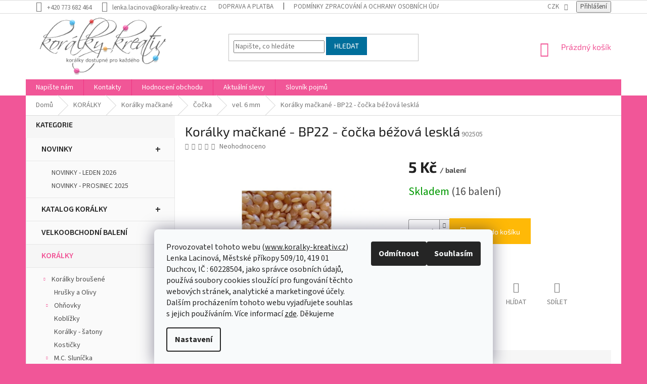

--- FILE ---
content_type: text/html; charset=utf-8
request_url: https://www.koralky-kreativ.cz/vel--6-mm-2/koralky-mackane-bp22-cocka-bezova-leskla/
body_size: 27505
content:
<!doctype html><html lang="cs" dir="ltr" class="header-background-light external-fonts-loaded"><head><meta charset="utf-8" /><meta name="viewport" content="width=device-width,initial-scale=1" /><title>Korálky mačkané - BP22 - čočka béžová lesklá - koralky-kreativ.cz</title><link rel="preconnect" href="https://cdn.myshoptet.com" /><link rel="dns-prefetch" href="https://cdn.myshoptet.com" /><link rel="preload" href="https://cdn.myshoptet.com/prj/dist/master/cms/libs/jquery/jquery-1.11.3.min.js" as="script" /><link href="https://cdn.myshoptet.com/prj/dist/master/cms/templates/frontend_templates/shared/css/font-face/source-sans-3.css" rel="stylesheet"><link href="https://cdn.myshoptet.com/prj/dist/master/cms/templates/frontend_templates/shared/css/font-face/exo-2.css" rel="stylesheet"><link href="https://cdn.myshoptet.com/prj/dist/master/shop/dist/font-shoptet-11.css.62c94c7785ff2cea73b2.css" rel="stylesheet"><script>
dataLayer = [];
dataLayer.push({'shoptet' : {
    "pageId": 1753,
    "pageType": "productDetail",
    "currency": "CZK",
    "currencyInfo": {
        "decimalSeparator": ",",
        "exchangeRate": 1,
        "priceDecimalPlaces": 2,
        "symbol": "K\u010d",
        "symbolLeft": 0,
        "thousandSeparator": " "
    },
    "language": "cs",
    "projectId": 181437,
    "product": {
        "id": 16177,
        "guid": "f1b5884d-caaa-11e7-8216-002590dad85e",
        "hasVariants": false,
        "codes": [
            {
                "code": 902505,
                "quantity": "16",
                "stocks": [
                    {
                        "id": 1,
                        "quantity": "16"
                    }
                ]
            }
        ],
        "code": "902505",
        "name": "Kor\u00e1lky ma\u010dkan\u00e9 - BP22 - \u010do\u010dka b\u00e9\u017eov\u00e1 leskl\u00e1",
        "appendix": "",
        "weight": 0,
        "currentCategory": "KOR\u00c1LKY | Kor\u00e1lky ma\u010dkan\u00e9 | \u010co\u010dka | vel. 6 mm",
        "currentCategoryGuid": "e9af70ea-6ccc-11e9-beb1-002590dad85e",
        "defaultCategory": "KOR\u00c1LKY | Kor\u00e1lky ma\u010dkan\u00e9 | \u010co\u010dka | vel. 6 mm",
        "defaultCategoryGuid": "e9af70ea-6ccc-11e9-beb1-002590dad85e",
        "currency": "CZK",
        "priceWithVat": 5
    },
    "stocks": [
        {
            "id": 1,
            "title": "s\u00eddlo firmy",
            "isDeliveryPoint": 1,
            "visibleOnEshop": 1
        },
        {
            "id": "ext",
            "title": "Sklad",
            "isDeliveryPoint": 0,
            "visibleOnEshop": 1
        }
    ],
    "cartInfo": {
        "id": null,
        "freeShipping": false,
        "freeShippingFrom": 2500,
        "leftToFreeGift": {
            "formattedPrice": "0 K\u010d",
            "priceLeft": 0
        },
        "freeGift": false,
        "leftToFreeShipping": {
            "priceLeft": 2500,
            "dependOnRegion": 0,
            "formattedPrice": "2 500 K\u010d"
        },
        "discountCoupon": [],
        "getNoBillingShippingPrice": {
            "withoutVat": 0,
            "vat": 0,
            "withVat": 0
        },
        "cartItems": [],
        "taxMode": "ORDINARY"
    },
    "cart": [],
    "customer": {
        "priceRatio": 1,
        "priceListId": 1,
        "groupId": null,
        "registered": false,
        "mainAccount": false
    }
}});
dataLayer.push({'cookie_consent' : {
    "marketing": "denied",
    "analytics": "denied"
}});
document.addEventListener('DOMContentLoaded', function() {
    shoptet.consent.onAccept(function(agreements) {
        if (agreements.length == 0) {
            return;
        }
        dataLayer.push({
            'cookie_consent' : {
                'marketing' : (agreements.includes(shoptet.config.cookiesConsentOptPersonalisation)
                    ? 'granted' : 'denied'),
                'analytics': (agreements.includes(shoptet.config.cookiesConsentOptAnalytics)
                    ? 'granted' : 'denied')
            },
            'event': 'cookie_consent'
        });
    });
});
</script>

<!-- Google Tag Manager -->
<script>(function(w,d,s,l,i){w[l]=w[l]||[];w[l].push({'gtm.start':
new Date().getTime(),event:'gtm.js'});var f=d.getElementsByTagName(s)[0],
j=d.createElement(s),dl=l!='dataLayer'?'&l='+l:'';j.async=true;j.src=
'https://www.googletagmanager.com/gtm.js?id='+i+dl;f.parentNode.insertBefore(j,f);
})(window,document,'script','dataLayer','GTM-MNHTGH9');</script>
<!-- End Google Tag Manager -->

<meta property="og:type" content="website"><meta property="og:site_name" content="koralky-kreativ.cz"><meta property="og:url" content="https://www.koralky-kreativ.cz/vel--6-mm-2/koralky-mackane-bp22-cocka-bezova-leskla/"><meta property="og:title" content="Korálky mačkané - BP22 - čočka béžová lesklá - koralky-kreativ.cz"><meta name="author" content="koralky-kreativ.cz"><meta name="web_author" content="Shoptet.cz"><meta name="dcterms.rightsHolder" content="www.koralky-kreativ.cz"><meta name="robots" content="index,follow"><meta property="og:image" content="https://cdn.myshoptet.com/usr/www.koralky-kreativ.cz/user/shop/big/16177_koralky-mackane-bp22-cocka-bezova-leskla.jpg?6527a927"><meta property="og:description" content="Korálky mačkané - BP22 - čočka béžová lesklá. "><meta name="description" content="Korálky mačkané - BP22 - čočka béžová lesklá. "><meta name="google-site-verification" content="4PpRcTyOwaF54UzNBsR5rF3uJxSt1jahjn6YPoOqQbk"><meta property="product:price:amount" content="5"><meta property="product:price:currency" content="CZK"><style>:root {--color-primary: #f15697;--color-primary-h: 335;--color-primary-s: 85%;--color-primary-l: 64%;--color-primary-hover: #eb3b84;--color-primary-hover-h: 335;--color-primary-hover-s: 81%;--color-primary-hover-l: 58%;--color-secondary: #ffb907;--color-secondary-h: 43;--color-secondary-s: 100%;--color-secondary-l: 51%;--color-secondary-hover: #ff9900;--color-secondary-hover-h: 36;--color-secondary-hover-s: 100%;--color-secondary-hover-l: 50%;--color-tertiary: #006f9b;--color-tertiary-h: 197;--color-tertiary-s: 100%;--color-tertiary-l: 30%;--color-tertiary-hover: #00639c;--color-tertiary-hover-h: 202;--color-tertiary-hover-s: 100%;--color-tertiary-hover-l: 31%;--color-header-background: #ffffff;--template-font: "Source Sans 3";--template-headings-font: "Exo 2";--header-background-url: url("[data-uri]");--cookies-notice-background: #F8FAFB;--cookies-notice-color: #252525;--cookies-notice-button-hover: #27263f;--cookies-notice-link-hover: #3b3a5f;--templates-update-management-preview-mode-content: "Náhled aktualizací šablony je aktivní pro váš prohlížeč."}</style>
    
    <link href="https://cdn.myshoptet.com/prj/dist/master/shop/dist/main-11.less.5a24dcbbdabfd189c152.css" rel="stylesheet" />
        
    <script>var shoptet = shoptet || {};</script>
    <script src="https://cdn.myshoptet.com/prj/dist/master/shop/dist/main-3g-header.js.05f199e7fd2450312de2.js"></script>
<!-- User include --><!-- project html code header -->
<!-- Global site tag (gtag.js) - Google Ads: 794373954 -->
<script async src="https://www.googletagmanager.com/gtag/js?id=AW-794373954"></script>
<script>
  window.dataLayer = window.dataLayer || [];
  function gtag(){dataLayer.push(arguments);}
  gtag('js', new Date());

  gtag('config', 'AW-794373954');
</script>

<div id="google_translate_element"></div><script type="text/javascript">
function googleTranslateElementInit() {
  new google.translate.TranslateElement({pageLanguage: 'cs', includedLanguages: 'da,de,en,et,fi,fr,it,lv,nl,no,pl,ru,sk,sv,uk', layout: google.translate.TranslateElement.InlineLayout.SIMPLE}, 'google_translate_element');
}
</script><script type="text/javascript" src="//translate.google.com/translate_a/element.js?cb=googleTranslateElementInit"></script>

<style>
.for-free {
    color: #f15697 !important;
}
#header .site-name a img {
    max-height: 130px !important;
}
.header-top {
    padding-top: 0px !important;
    padding-bottom: 0px !important;
  height: 130px !important;
}
.goog-te-gadget-simple .goog-te-menu-value span {
  margin-right: 5px !important;
  border: 0px !important;
  color: #b2b2b2 !important;
}
.goog-te-gadget-simple {
  border: 0px !important;
}
#google_translate_element {
  float: right !important;
  margin-left: 10px !important;
}
.goog-te-gadget img {
    display: none;
}
.variant-list select {
  font-weight: bold !important;
  color: #F15698 !important;
  border: 2px solid #F15698 !important;
}

footer .custom-footer {
    padding-left: 0px !important;
}
footer .site-name {
  display: none !important;
}
.btn.btn-conversion:hover, a.btn.btn-conversion:hover, .btn.btn-cart:hover, a.btn.btn-cart:hover {
    border-color: red;
    color: #fff;
    background-color: red;
}
.flag.flag-discount {
    background-color: #F15698 !important;
}
.category-perex .category-title {
  display: none !important;
}
ul.p-detail-tabs li a {
    font-weight: bold !important;
}
.categories .topic.active > a {
    background-color: #c43673!important;
    border: 1px solid #c43673 !important;
}
.sidebar .box-categories h4:first-child {
  display: none !important;
}
.default-variant .availability-label {
  display: none !important;
}
.sidebar-inner > div h4 {
    margin-top: 10px;
}
.sidebar .sidebar-inner {
  padding-top: 0px !important;
}
.sidebar .sidebar-inner > div {
  padding-top: 0px !important;
}
#categories {
  margin-top: 0px !important;
}
#categories .expandable > .topic > a > span{display: none;}
.categories .topic > a {padding-top: 13px !important;padding-bottom: 13px !important;background: #fafafa;color: #252525;font-weight: 600;font-size: 16px;border: 1px solid #e7e7e7;border-top: 0;}
#cat-935.categories .topic > a, #cat-4291.categories .topic > a {color: #57b313;text-transform: uppercase;}
#cat-935.categories .topic > a:hover, #cat-935.categories .topic.active > a, #cat-4291.categories .topic > a:hover, #cat-4291.categories .topic.active > a{background-color: #27b700 !important;color: #fff;border: 1px solid #27b700;border-top: 0;}
.categories .topic > a:hover{/*! color: #fff !important; */ /*! background-color: #252525 !important; *//*! border: 1px solid #252525; */ /*! border-top: 0; */}
.categories .topic > a:after {content: "+";position: absolute;right: 28px;font-size: 20px;top: 24%;}
#cat-935.categories .topic > a:after, #cat-4291.categories .topic > a:after {content: "\e910"; font-family: "shoptet"; display:inline-block;position: absolute;right: 28px;font-size: 12px;top: 36%;}
.categories .topic.active > a{background-color: #252525; border: 1px solid #252525; border-top: 0;}
#categories > .expandable.expanded > ul{background: #fafafa;border: 1px solid #e6e6e6;border-top: 0; padding: 10px 0;}
#categories{margin-top: 20px;border-top: 0px solid #e7e7e7;}
#categories .topic{position: relative; z-index: 1;}
</style>

<!-- Samba.ai pixel -->
<script async src="https://yottlyscript.com/script.js?tp=389854777"></script>
<!-- End Samba.ai pixel -->


<!-- /User include --><link rel="shortcut icon" href="/favicon.ico" type="image/x-icon" /><link rel="canonical" href="https://www.koralky-kreativ.cz/vel--6-mm-2/koralky-mackane-bp22-cocka-bezova-leskla/" /><style>/* custom background */@media (min-width: 992px) {body {background-color: #f15698 ;background-position: top center;background-repeat: no-repeat;background-attachment: scroll;}}</style>    <!-- Global site tag (gtag.js) - Google Analytics -->
    <script async src="https://www.googletagmanager.com/gtag/js?id=G-K93BNGDVVS"></script>
    <script>
        
        window.dataLayer = window.dataLayer || [];
        function gtag(){dataLayer.push(arguments);}
        

                    console.debug('default consent data');

            gtag('consent', 'default', {"ad_storage":"denied","analytics_storage":"denied","ad_user_data":"denied","ad_personalization":"denied","wait_for_update":500});
            dataLayer.push({
                'event': 'default_consent'
            });
        
        gtag('js', new Date());

        
                gtag('config', 'G-K93BNGDVVS', {"groups":"GA4","send_page_view":false,"content_group":"productDetail","currency":"CZK","page_language":"cs"});
        
                gtag('config', 'AW-794373954');
        
        
        
        
        
                    gtag('event', 'page_view', {"send_to":"GA4","page_language":"cs","content_group":"productDetail","currency":"CZK"});
        
                gtag('set', 'currency', 'CZK');

        gtag('event', 'view_item', {
            "send_to": "UA",
            "items": [
                {
                    "id": "902505",
                    "name": "Kor\u00e1lky ma\u010dkan\u00e9 - BP22 - \u010do\u010dka b\u00e9\u017eov\u00e1 leskl\u00e1",
                    "category": "KOR\u00c1LKY \/ Kor\u00e1lky ma\u010dkan\u00e9 \/ \u010co\u010dka \/ vel. 6 mm",
                                                            "price": 4.13
                }
            ]
        });
        
        
        
        
        
                    gtag('event', 'view_item', {"send_to":"GA4","page_language":"cs","content_group":"productDetail","value":4.1299999999999999,"currency":"CZK","items":[{"item_id":"902505","item_name":"Kor\u00e1lky ma\u010dkan\u00e9 - BP22 - \u010do\u010dka b\u00e9\u017eov\u00e1 leskl\u00e1","item_category":"KOR\u00c1LKY","item_category2":"Kor\u00e1lky ma\u010dkan\u00e9","item_category3":"\u010co\u010dka","item_category4":"vel. 6 mm","price":4.1299999999999999,"quantity":1,"index":0}]});
        
        
        
        
        
        
        
        document.addEventListener('DOMContentLoaded', function() {
            if (typeof shoptet.tracking !== 'undefined') {
                for (var id in shoptet.tracking.bannersList) {
                    gtag('event', 'view_promotion', {
                        "send_to": "UA",
                        "promotions": [
                            {
                                "id": shoptet.tracking.bannersList[id].id,
                                "name": shoptet.tracking.bannersList[id].name,
                                "position": shoptet.tracking.bannersList[id].position
                            }
                        ]
                    });
                }
            }

            shoptet.consent.onAccept(function(agreements) {
                if (agreements.length !== 0) {
                    console.debug('gtag consent accept');
                    var gtagConsentPayload =  {
                        'ad_storage': agreements.includes(shoptet.config.cookiesConsentOptPersonalisation)
                            ? 'granted' : 'denied',
                        'analytics_storage': agreements.includes(shoptet.config.cookiesConsentOptAnalytics)
                            ? 'granted' : 'denied',
                                                                                                'ad_user_data': agreements.includes(shoptet.config.cookiesConsentOptPersonalisation)
                            ? 'granted' : 'denied',
                        'ad_personalization': agreements.includes(shoptet.config.cookiesConsentOptPersonalisation)
                            ? 'granted' : 'denied',
                        };
                    console.debug('update consent data', gtagConsentPayload);
                    gtag('consent', 'update', gtagConsentPayload);
                    dataLayer.push(
                        { 'event': 'update_consent' }
                    );
                }
            });
        });
    </script>
</head><body class="desktop id-1753 in-vel--6-mm-2 template-11 type-product type-detail multiple-columns-body columns-3 ums_forms_redesign--off ums_a11y_category_page--on ums_discussion_rating_forms--off ums_flags_display_unification--on ums_a11y_login--on mobile-header-version-0"><noscript>
    <style>
        #header {
            padding-top: 0;
            position: relative !important;
            top: 0;
        }
        .header-navigation {
            position: relative !important;
        }
        .overall-wrapper {
            margin: 0 !important;
        }
        body:not(.ready) {
            visibility: visible !important;
        }
    </style>
    <div class="no-javascript">
        <div class="no-javascript__title">Musíte změnit nastavení vašeho prohlížeče</div>
        <div class="no-javascript__text">Podívejte se na: <a href="https://www.google.com/support/bin/answer.py?answer=23852">Jak povolit JavaScript ve vašem prohlížeči</a>.</div>
        <div class="no-javascript__text">Pokud používáte software na blokování reklam, může být nutné povolit JavaScript z této stránky.</div>
        <div class="no-javascript__text">Děkujeme.</div>
    </div>
</noscript>

        <div id="fb-root"></div>
        <script>
            window.fbAsyncInit = function() {
                FB.init({
                    autoLogAppEvents : true,
                    xfbml            : true,
                    version          : 'v24.0'
                });
            };
        </script>
        <script async defer crossorigin="anonymous" src="https://connect.facebook.net/cs_CZ/sdk.js#xfbml=1&version=v24.0"></script>
<!-- Google Tag Manager (noscript) -->
<noscript><iframe src="https://www.googletagmanager.com/ns.html?id=GTM-MNHTGH9"
height="0" width="0" style="display:none;visibility:hidden"></iframe></noscript>
<!-- End Google Tag Manager (noscript) -->

    <div class="siteCookies siteCookies--bottom siteCookies--light js-siteCookies" role="dialog" data-testid="cookiesPopup" data-nosnippet>
        <div class="siteCookies__form">
            <div class="siteCookies__content">
                <div class="siteCookies__text">
                    Provozovatel tohoto webu (<a href="http://www.koralky-kreativ.cz" target="_blank" rel="noopener noreferrer">www.koralky-kreativ.cz</a>) Lenka Lacinová, Městské příkopy 509/10, 419 01 Duchcov, IČ : 60228504, jako správce osobních údajů, používá soubory cookies sloužící pro fungování těchto webových stránek, analytické a marketingové účely. Dalším procházením tohoto webu vyjadřujete souhlas s jejich používáním. Více informací <a href="/cookies/" target="_blank" rel="noopener noreferrer">zde</a>. Děkujeme
                </div>
                <p class="siteCookies__links">
                    <button class="siteCookies__link js-cookies-settings" aria-label="Nastavení cookies" data-testid="cookiesSettings">Nastavení</button>
                </p>
            </div>
            <div class="siteCookies__buttonWrap">
                                    <button class="siteCookies__button js-cookiesConsentSubmit" value="reject" aria-label="Odmítnout cookies" data-testid="buttonCookiesReject">Odmítnout</button>
                                <button class="siteCookies__button js-cookiesConsentSubmit" value="all" aria-label="Přijmout cookies" data-testid="buttonCookiesAccept">Souhlasím</button>
            </div>
        </div>
        <script>
            document.addEventListener("DOMContentLoaded", () => {
                const siteCookies = document.querySelector('.js-siteCookies');
                document.addEventListener("scroll", shoptet.common.throttle(() => {
                    const st = document.documentElement.scrollTop;
                    if (st > 1) {
                        siteCookies.classList.add('siteCookies--scrolled');
                    } else {
                        siteCookies.classList.remove('siteCookies--scrolled');
                    }
                }, 100));
            });
        </script>
    </div>
<a href="#content" class="skip-link sr-only">Přejít na obsah</a><div class="overall-wrapper"><div class="user-action"><div class="container">
    <div class="user-action-in">
                    <div id="login" class="user-action-login popup-widget login-widget" role="dialog" aria-labelledby="loginHeading">
        <div class="popup-widget-inner">
                            <h2 id="loginHeading">Přihlášení k vašemu účtu</h2><div id="customerLogin"><form action="/action/Customer/Login/" method="post" id="formLoginIncluded" class="csrf-enabled formLogin" data-testid="formLogin"><input type="hidden" name="referer" value="" /><div class="form-group"><div class="input-wrapper email js-validated-element-wrapper no-label"><input type="email" name="email" class="form-control" autofocus placeholder="E-mailová adresa (např. jan@novak.cz)" data-testid="inputEmail" autocomplete="email" required /></div></div><div class="form-group"><div class="input-wrapper password js-validated-element-wrapper no-label"><input type="password" name="password" class="form-control" placeholder="Heslo" data-testid="inputPassword" autocomplete="current-password" required /><span class="no-display">Nemůžete vyplnit toto pole</span><input type="text" name="surname" value="" class="no-display" /></div></div><div class="form-group"><div class="login-wrapper"><button type="submit" class="btn btn-secondary btn-text btn-login" data-testid="buttonSubmit">Přihlásit se</button><div class="password-helper"><a href="/registrace/" data-testid="signup" rel="nofollow">Nová registrace</a><a href="/klient/zapomenute-heslo/" rel="nofollow">Zapomenuté heslo</a></div></div></div></form>
</div>                    </div>
    </div>

                            <div id="cart-widget" class="user-action-cart popup-widget cart-widget loader-wrapper" data-testid="popupCartWidget" role="dialog" aria-hidden="true">
    <div class="popup-widget-inner cart-widget-inner place-cart-here">
        <div class="loader-overlay">
            <div class="loader"></div>
        </div>
    </div>

    <div class="cart-widget-button">
        <a href="/kosik/" class="btn btn-conversion" id="continue-order-button" rel="nofollow" data-testid="buttonNextStep">Pokračovat do košíku</a>
    </div>
</div>
            </div>
</div>
</div><div class="top-navigation-bar" data-testid="topNavigationBar">

    <div class="container">

        <div class="top-navigation-contacts">
            <strong>Zákaznická podpora:</strong><a href="tel:+420773682464" class="project-phone" aria-label="Zavolat na +420773682464" data-testid="contactboxPhone"><span>+420 773 682 464</span></a><a href="mailto:lenka.lacinova@koralky-kreativ.cz" class="project-email" data-testid="contactboxEmail"><span>lenka.lacinova@koralky-kreativ.cz</span></a>        </div>

                            <div class="top-navigation-menu">
                <div class="top-navigation-menu-trigger"></div>
                <ul class="top-navigation-bar-menu">
                                            <li class="top-navigation-menu-item-27">
                            <a href="/doprava-a-platba/" target="blank">Doprava a platba</a>
                        </li>
                                            <li class="top-navigation-menu-item-2134">
                            <a href="/podminky-zpracovani-osobnich-udaju/" target="blank">Podmínky zpracování a ochrany osobních údajů</a>
                        </li>
                                            <li class="top-navigation-menu-item-2231">
                            <a href="/odstoupeni-od-smlouvy/" target="blank">Odstoupení od smlouvy</a>
                        </li>
                                            <li class="top-navigation-menu-item-2232">
                            <a href="/reklamace/" target="blank">Reklamace</a>
                        </li>
                                            <li class="top-navigation-menu-item-2238">
                            <a href="/vseobecne-obchodni-podminky/" target="blank">Všeobecné obchodní podmínky</a>
                        </li>
                                    </ul>
                <ul class="top-navigation-bar-menu-helper"></ul>
            </div>
        
        <div class="top-navigation-tools">
            <div class="responsive-tools">
                <a href="#" class="toggle-window" data-target="search" aria-label="Hledat" data-testid="linkSearchIcon"></a>
                                                            <a href="#" class="toggle-window" data-target="login"></a>
                                                    <a href="#" class="toggle-window" data-target="navigation" aria-label="Menu" data-testid="hamburgerMenu"></a>
            </div>
                <div class="dropdown">
        <span>Ceny v:</span>
        <button id="topNavigationDropdown" type="button" data-toggle="dropdown" aria-haspopup="true" aria-expanded="false">
            CZK
            <span class="caret"></span>
        </button>
        <ul class="dropdown-menu" aria-labelledby="topNavigationDropdown"><li><a href="/action/Currency/changeCurrency/?currencyCode=CZK" rel="nofollow">CZK</a></li><li><a href="/action/Currency/changeCurrency/?currencyCode=EUR" rel="nofollow">EUR</a></li></ul>
    </div>
            <button class="top-nav-button top-nav-button-login toggle-window" type="button" data-target="login" aria-haspopup="dialog" aria-controls="login" aria-expanded="false" data-testid="signin"><span>Přihlášení</span></button>        </div>

    </div>

</div>
<header id="header"><div class="container navigation-wrapper">
    <div class="header-top">
        <div class="site-name-wrapper">
            <div class="site-name"><a href="/" data-testid="linkWebsiteLogo"><img src="https://cdn.myshoptet.com/usr/www.koralky-kreativ.cz/user/logos/logtra.png" alt="koralky-kreativ.cz" fetchpriority="low" /></a></div>        </div>
        <div class="search" itemscope itemtype="https://schema.org/WebSite">
            <meta itemprop="headline" content="vel. 6 mm"/><meta itemprop="url" content="https://www.koralky-kreativ.cz"/><meta itemprop="text" content="Korálky mačkané - BP22 - čočka béžová lesklá. "/>            <form action="/action/ProductSearch/prepareString/" method="post"
    id="formSearchForm" class="search-form compact-form js-search-main"
    itemprop="potentialAction" itemscope itemtype="https://schema.org/SearchAction" data-testid="searchForm">
    <fieldset>
        <meta itemprop="target"
            content="https://www.koralky-kreativ.cz/vyhledavani/?string={string}"/>
        <input type="hidden" name="language" value="cs"/>
        
            
<input
    type="search"
    name="string"
        class="query-input form-control search-input js-search-input"
    placeholder="Napište, co hledáte"
    autocomplete="off"
    required
    itemprop="query-input"
    aria-label="Vyhledávání"
    data-testid="searchInput"
>
            <button type="submit" class="btn btn-default" data-testid="searchBtn">Hledat</button>
        
    </fieldset>
</form>
        </div>
        <div class="navigation-buttons">
                
    <a href="/kosik/" class="btn btn-icon toggle-window cart-count" data-target="cart" data-hover="true" data-redirect="true" data-testid="headerCart" rel="nofollow" aria-haspopup="dialog" aria-expanded="false" aria-controls="cart-widget">
        
                <span class="sr-only">Nákupní košík</span>
        
            <span class="cart-price visible-lg-inline-block" data-testid="headerCartPrice">
                                    Prázdný košík                            </span>
        
    
            </a>
        </div>
    </div>
    <nav id="navigation" aria-label="Hlavní menu" data-collapsible="true"><div class="navigation-in menu"><ul class="menu-level-1" role="menubar" data-testid="headerMenuItems"><li class="menu-item--6" role="none"><a href="/napiste-nam/" target="blank" data-testid="headerMenuItem" role="menuitem" aria-expanded="false"><b>Napište nám</b></a></li>
<li class="menu-item-29" role="none"><a href="/kontakty/" target="blank" data-testid="headerMenuItem" role="menuitem" aria-expanded="false"><b>Kontakty</b></a></li>
<li class="menu-item--51" role="none"><a href="/hodnoceni-obchodu/" target="blank" data-testid="headerMenuItem" role="menuitem" aria-expanded="false"><b>Hodnocení obchodu</b></a></li>
<li class="menu-item-2246" role="none"><a href="/aktualni-slevy/" target="blank" data-testid="headerMenuItem" role="menuitem" aria-expanded="false"><b>Aktuální slevy</b></a></li>
<li class="menu-item--23" role="none"><a href="/slovnik-pojmu/" data-testid="headerMenuItem" role="menuitem" aria-expanded="false"><b>Slovník pojmů</b></a></li>
<li class="appended-category menu-item-2270 ext" role="none"><a href="/novinky/"><b>NOVINKY</b><span class="submenu-arrow" role="menuitem"></span></a><ul class="menu-level-2 menu-level-2-appended" role="menu"><li class="menu-item-2267" role="none"><a href="/novinky-leden-2026/" data-testid="headerMenuItem" role="menuitem"><span>NOVINKY - LEDEN 2026</span></a></li><li class="menu-item-2248" role="none"><a href="/novinky-prosinec-2025/" data-testid="headerMenuItem" role="menuitem"><span>NOVINKY - PROSINEC 2025</span></a></li></ul></li><li class="appended-category menu-item-2251" role="none"><a href="/katalog/"><b>KATALOG KORÁLKY</b></a></li><li class="appended-category menu-item-2263" role="none"><a href="/velkoobchodni_baleni/"><b>VELKOOBCHODNÍ BALENÍ</b></a></li><li class="appended-category menu-item-1642 ext" role="none"><a href="/koralky/"><b>KORÁLKY</b><span class="submenu-arrow" role="menuitem"></span></a><ul class="menu-level-2 menu-level-2-appended" role="menu"><li class="menu-item-1693" role="none"><a href="/koralky-brousene/" data-testid="headerMenuItem" role="menuitem"><span>Korálky broušené</span></a></li><li class="menu-item-1711" role="none"><a href="/koralky-mackane/" data-testid="headerMenuItem" role="menuitem"><span>Korálky mačkané</span></a></li><li class="menu-item-1807" role="none"><a href="/matubo-koralky/" data-testid="headerMenuItem" role="menuitem"><span>MATUBO™ korálky</span></a></li><li class="menu-item-1645" role="none"><a href="/preciosa-koralky/" data-testid="headerMenuItem" role="menuitem"><span>PRECIOSA® korálky</span></a></li><li class="menu-item-1654" role="none"><a href="/preciosa-tycky/" data-testid="headerMenuItem" role="menuitem"><span>PRECIOSA® tyčky</span></a></li><li class="menu-item-1657" role="none"><a href="/rokajl-sekany-kratky/" data-testid="headerMenuItem" role="menuitem"><span>Rokajl sekaný krátký</span></a></li><li class="menu-item-1660" role="none"><a href="/preciosa-rokajl/" data-testid="headerMenuItem" role="menuitem"><span>PRECIOSA® rokajl</span></a></li><li class="menu-item-1798" role="none"><a href="/spike-beads-trny/" data-testid="headerMenuItem" role="menuitem"><span>SPIKE BEADS - Trny</span></a></li><li class="menu-item-1774" role="none"><a href="/voskovane-perlicky/" data-testid="headerMenuItem" role="menuitem"><span>VOSKOVANÉ PERLIČKY</span></a></li></ul></li><li class="appended-category menu-item-1909 ext" role="none"><a href="/vinute-perle/"><b>Vinuté perle</b><span class="submenu-arrow" role="menuitem"></span></a><ul class="menu-level-2 menu-level-2-appended" role="menu"><li class="menu-item-1912" role="none"><a href="/ostatni-tvary/" data-testid="headerMenuItem" role="menuitem"><span>Ostatní tvary</span></a></li><li class="menu-item-1915" role="none"><a href="/olivy-ovalky-2/" data-testid="headerMenuItem" role="menuitem"><span>Olivy - oválky</span></a></li><li class="menu-item-1918" role="none"><a href="/valecky/" data-testid="headerMenuItem" role="menuitem"><span>Válečky</span></a></li><li class="menu-item-1930" role="none"><a href="/kulicky-a-hrusky/" data-testid="headerMenuItem" role="menuitem"><span>Kuličky a hrušky</span></a></li></ul></li><li class="appended-category menu-item-2050" role="none"><a href="/knofliky-sklenene/"><b>KNOFLÍKY SKLENĚNÉ</b></a></li><li class="appended-category menu-item-1840 ext" role="none"><a href="/bizuterni-komponenty/"><b>Bižuterní komponenty</b><span class="submenu-arrow" role="menuitem"></span></a><ul class="menu-level-2 menu-level-2-appended" role="menu"><li class="menu-item-1876" role="none"><a href="/jehly-a-nyty/" data-testid="headerMenuItem" role="menuitem"><span>Jehly a nýty</span></a></li><li class="menu-item-1843" role="none"><a href="/krouzky-spojovaci/" data-testid="headerMenuItem" role="menuitem"><span>Kroužky spojovací</span></a></li><li class="menu-item-1849" role="none"><a href="/nausnice/" data-testid="headerMenuItem" role="menuitem"><span>Naušnice</span></a></li><li class="menu-item-1855" role="none"><a href="/ukoncovaci-prvky/" data-testid="headerMenuItem" role="menuitem"><span>Ukončovací prvky</span></a></li><li class="menu-item-1864" role="none"><a href="/mezidily/" data-testid="headerMenuItem" role="menuitem"><span>Mezidíly</span></a></li><li class="menu-item-1894" role="none"><a href="/kapliky/" data-testid="headerMenuItem" role="menuitem"><span>Kaplíky</span></a></li><li class="menu-item-1900" role="none"><a href="/rokajl-zamackavaci/" data-testid="headerMenuItem" role="menuitem"><span>Rokajl zamačkávací</span></a></li></ul></li><li class="appended-category menu-item-1687 ext" role="none"><a href="/navlekovy-material/"><b>Návlekový materiál</b><span class="submenu-arrow" role="menuitem"></span></a><ul class="menu-level-2 menu-level-2-appended" role="menu"><li class="menu-item-1933" role="none"><a href="/nylonova-lanka/" data-testid="headerMenuItem" role="menuitem"><span>Nylonová lanka</span></a></li><li class="menu-item-1690" role="none"><a href="/snurky-bavlnene/" data-testid="headerMenuItem" role="menuitem"><span>Šňůrky bavlněné</span></a></li><li class="menu-item-1828" role="none"><a href="/snurky-satenove/" data-testid="headerMenuItem" role="menuitem"><span>Šňůrky saténové</span></a></li><li class="menu-item-1825" role="none"><a href="/sutasky/" data-testid="headerMenuItem" role="menuitem"><span>Sutašky</span></a></li><li class="menu-item-1936" role="none"><a href="/stuzky-zavesy/" data-testid="headerMenuItem" role="menuitem"><span>Stužky - závěsy</span></a></li></ul></li><li class="appended-category menu-item-1867" role="none"><a href="/pomucky/"><b>Pomůcky</b></a></li></ul></div><span class="navigation-close"></span></nav><div class="menu-helper" data-testid="hamburgerMenu"><span>Více</span></div>
</div></header><!-- / header -->


                    <div class="container breadcrumbs-wrapper">
            <div class="breadcrumbs" itemscope itemtype="https://schema.org/BreadcrumbList">
                                                                            <span id="navigation-first" data-basetitle="koralky-kreativ.cz" itemprop="itemListElement" itemscope itemtype="https://schema.org/ListItem">
                <a href="/" itemprop="item" ><span itemprop="name">Domů</span></a>
                <span class="navigation-bullet">/</span>
                <meta itemprop="position" content="1" />
            </span>
                                <span id="navigation-1" itemprop="itemListElement" itemscope itemtype="https://schema.org/ListItem">
                <a href="/koralky/" itemprop="item" data-testid="breadcrumbsSecondLevel"><span itemprop="name">KORÁLKY</span></a>
                <span class="navigation-bullet">/</span>
                <meta itemprop="position" content="2" />
            </span>
                                <span id="navigation-2" itemprop="itemListElement" itemscope itemtype="https://schema.org/ListItem">
                <a href="/koralky-mackane/" itemprop="item" data-testid="breadcrumbsSecondLevel"><span itemprop="name">Korálky mačkané</span></a>
                <span class="navigation-bullet">/</span>
                <meta itemprop="position" content="3" />
            </span>
                                <span id="navigation-3" itemprop="itemListElement" itemscope itemtype="https://schema.org/ListItem">
                <a href="/cocky/" itemprop="item" data-testid="breadcrumbsSecondLevel"><span itemprop="name">Čočka</span></a>
                <span class="navigation-bullet">/</span>
                <meta itemprop="position" content="4" />
            </span>
                                <span id="navigation-4" itemprop="itemListElement" itemscope itemtype="https://schema.org/ListItem">
                <a href="/vel--6-mm-2/" itemprop="item" data-testid="breadcrumbsSecondLevel"><span itemprop="name">vel. 6 mm</span></a>
                <span class="navigation-bullet">/</span>
                <meta itemprop="position" content="5" />
            </span>
                                            <span id="navigation-5" itemprop="itemListElement" itemscope itemtype="https://schema.org/ListItem" data-testid="breadcrumbsLastLevel">
                <meta itemprop="item" content="https://www.koralky-kreativ.cz/vel--6-mm-2/koralky-mackane-bp22-cocka-bezova-leskla/" />
                <meta itemprop="position" content="6" />
                <span itemprop="name" data-title="Korálky mačkané - BP22 - čočka béžová lesklá">Korálky mačkané - BP22 - čočka béžová lesklá <span class="appendix"></span></span>
            </span>
            </div>
        </div>
    
<div id="content-wrapper" class="container content-wrapper">
    
    <div class="content-wrapper-in">
                                                <aside class="sidebar sidebar-left"  data-testid="sidebarMenu">
                                                                                                <div class="sidebar-inner">
                                                                                                        <div class="box box-bg-variant box-categories">    <div class="skip-link__wrapper">
        <span id="categories-start" class="skip-link__target js-skip-link__target sr-only" tabindex="-1">&nbsp;</span>
        <a href="#categories-end" class="skip-link skip-link--start sr-only js-skip-link--start">Přeskočit kategorie</a>
    </div>

<h4>Kategorie</h4>


<div id="categories"><div class="categories cat-01 expandable expanded" id="cat-2270"><div class="topic"><a href="/novinky/">NOVINKY<span class="cat-trigger">&nbsp;</span></a></div>

                    <ul class=" expanded">
                                        <li >
                <a href="/novinky-leden-2026/">
                    NOVINKY - LEDEN 2026
                                    </a>
                                                                </li>
                                <li >
                <a href="/novinky-prosinec-2025/">
                    NOVINKY - PROSINEC 2025
                                    </a>
                                                                </li>
                </ul>
    </div><div class="categories cat-02 expanded" id="cat-2251"><div class="topic"><a href="/katalog/">KATALOG KORÁLKY<span class="cat-trigger">&nbsp;</span></a></div></div><div class="categories cat-01 expanded" id="cat-2263"><div class="topic"><a href="/velkoobchodni_baleni/">VELKOOBCHODNÍ BALENÍ<span class="cat-trigger">&nbsp;</span></a></div></div><div class="categories cat-02 expandable active expanded" id="cat-1642"><div class="topic child-active"><a href="/koralky/">KORÁLKY<span class="cat-trigger">&nbsp;</span></a></div>

                    <ul class=" active expanded">
                                        <li class="
                                 expandable                 expanded                ">
                <a href="/koralky-brousene/">
                    Korálky broušené
                    <span class="cat-trigger">&nbsp;</span>                </a>
                                                            

                    <ul class=" expanded">
                                        <li >
                <a href="/hrusky-a-olivy/">
                    Hrušky a Olivy
                                    </a>
                                                                </li>
                                <li class="
                                 expandable                                 external">
                <a href="/ohnovky/">
                    Ohňovky
                    <span class="cat-trigger">&nbsp;</span>                </a>
                                                            

    
                                                </li>
                                <li >
                <a href="/koblizky/">
                    Koblížky
                                    </a>
                                                                </li>
                                <li >
                <a href="/satonova-ruze/">
                    Korálky - šatony
                                    </a>
                                                                </li>
                                <li >
                <a href="/kosticky/">
                    Kostičky 
                                    </a>
                                                                </li>
                                <li class="
                                 expandable                                 external">
                <a href="/m-c--slunicka/">
                    M.C. Sluníčka 
                    <span class="cat-trigger">&nbsp;</span>                </a>
                                                            

    
                                                </li>
                </ul>
    
                                                </li>
                                <li class="
                                 expandable                 expanded                ">
                <a href="/koralky-mackane/">
                    Korálky mačkané
                    <span class="cat-trigger">&nbsp;</span>                </a>
                                                            

                    <ul class=" active expanded">
                                        <li class="
                                 expandable                 expanded                ">
                <a href="/cocky/">
                    Čočka
                    <span class="cat-trigger">&nbsp;</span>                </a>
                                                            

                    <ul class=" active expanded">
                                        <li class="
                active                                                 ">
                <a href="/vel--6-mm-2/">
                    vel. 6 mm
                                    </a>
                                                                </li>
                                <li >
                <a href="/vel--8-mm/">
                    vel. 8 mm
                                    </a>
                                                                </li>
                                <li >
                <a href="/ostatni-5/">
                    ostatní
                                    </a>
                                                                </li>
                </ul>
    
                                                </li>
                                <li >
                <a href="/ctverce/">
                    Čtverce
                                    </a>
                                                                </li>
                                <li >
                <a href="/diabolky/">
                    Diabolka
                                    </a>
                                                                </li>
                                <li >
                <a href="/houbicky/">
                    Houbičky
                                    </a>
                                                                </li>
                                <li class="
                                 expandable                                 external">
                <a href="/jazycky/">
                    Jazýčky
                    <span class="cat-trigger">&nbsp;</span>                </a>
                                                            

    
                                                </li>
                                <li class="
                                 expandable                                 external">
                <a href="/kulicky/">
                    Kuličky
                    <span class="cat-trigger">&nbsp;</span>                </a>
                                                            

    
                                                </li>
                                <li class="
                                 expandable                                 external">
                <a href="/kapky/">
                    Kapky
                    <span class="cat-trigger">&nbsp;</span>                </a>
                                                            

    
                                                </li>
                                <li class="
                                 expandable                                 external">
                <a href="/koralky-dvoudirove/">
                    Korálky dvoudírové
                    <span class="cat-trigger">&nbsp;</span>                </a>
                                                            

    
                                                </li>
                                <li >
                <a href="/kosticky-maslicky/">
                    Kostičky - mašličky
                                    </a>
                                                                </li>
                                <li >
                <a href="/koralky-neonove/">
                    Korálky neonové
                                    </a>
                                                                </li>
                                <li >
                <a href="/krouzky/">
                    Kroužky
                                    </a>
                                                                </li>
                                <li >
                <a href="/kyticky/">
                    Kytičky
                                    </a>
                                                                </li>
                                <li >
                <a href="/listky/">
                    Lístky
                                    </a>
                                                                </li>
                                <li >
                <a href="/obdelniky/">
                    Obdélníky
                                    </a>
                                                                </li>
                                <li >
                <a href="/olivy-ovalky/">
                    Olivy - Oválky
                                    </a>
                                                                </li>
                                <li >
                <a href="/ostatni-tvary-2/">
                    Ostatní tvary
                                    </a>
                                                                </li>
                                <li >
                <a href="/pohanka/">
                    Pohanka
                                    </a>
                                                                </li>
                                <li >
                <a href="/rose-petals/">
                    Rose Petals
                                    </a>
                                                                </li>
                                <li >
                <a href="/soudky/">
                    Soudky
                                    </a>
                                                                </li>
                                <li class="
                                 expandable                                 external">
                <a href="/vlnita-kolecka/">
                    Vlnitá kolečka
                    <span class="cat-trigger">&nbsp;</span>                </a>
                                                            

    
                                                </li>
                                <li >
                <a href="/zvonky/">
                    Zvonky
                                    </a>
                                                                </li>
                </ul>
    
                                                </li>
                                <li class="
                                 expandable                                 external">
                <a href="/matubo-koralky/">
                    MATUBO™ korálky
                    <span class="cat-trigger">&nbsp;</span>                </a>
                                                            

    
                                                </li>
                                <li class="
                                 expandable                                 external">
                <a href="/preciosa-koralky/">
                    PRECIOSA® korálky
                    <span class="cat-trigger">&nbsp;</span>                </a>
                                                            

    
                                                </li>
                                <li class="
                                 expandable                                 external">
                <a href="/preciosa-tycky/">
                    PRECIOSA® tyčky
                    <span class="cat-trigger">&nbsp;</span>                </a>
                                                            

    
                                                </li>
                                <li >
                <a href="/rokajl-sekany-kratky/">
                    Rokajl sekaný krátký
                                    </a>
                                                                </li>
                                <li class="
                                 expandable                                 external">
                <a href="/preciosa-rokajl/">
                    PRECIOSA® rokajl
                    <span class="cat-trigger">&nbsp;</span>                </a>
                                                            

    
                                                </li>
                                <li class="
                                 expandable                                 external">
                <a href="/spike-beads-trny/">
                    SPIKE BEADS - Trny
                    <span class="cat-trigger">&nbsp;</span>                </a>
                                                            

    
                                                </li>
                                <li class="
                                 expandable                                 external">
                <a href="/voskovane-perlicky/">
                    VOSKOVANÉ PERLIČKY
                    <span class="cat-trigger">&nbsp;</span>                </a>
                                                            

    
                                                </li>
                </ul>
    </div><div class="categories cat-01 expandable external" id="cat-1909"><div class="topic"><a href="/vinute-perle/">Vinuté perle<span class="cat-trigger">&nbsp;</span></a></div>

    </div><div class="categories cat-02 expanded" id="cat-2050"><div class="topic"><a href="/knofliky-sklenene/">KNOFLÍKY SKLENĚNÉ<span class="cat-trigger">&nbsp;</span></a></div></div><div class="categories cat-01 expandable expanded" id="cat-1840"><div class="topic"><a href="/bizuterni-komponenty/">Bižuterní komponenty<span class="cat-trigger">&nbsp;</span></a></div>

                    <ul class=" expanded">
                                        <li class="
                                 expandable                                 external">
                <a href="/jehly-a-nyty/">
                    Jehly a nýty
                    <span class="cat-trigger">&nbsp;</span>                </a>
                                                            

    
                                                </li>
                                <li class="
                                 expandable                                 external">
                <a href="/krouzky-spojovaci/">
                    Kroužky spojovací
                    <span class="cat-trigger">&nbsp;</span>                </a>
                                                            

    
                                                </li>
                                <li >
                <a href="/nausnice/">
                    Naušnice
                                    </a>
                                                                </li>
                                <li class="
                                 expandable                                 external">
                <a href="/ukoncovaci-prvky/">
                    Ukončovací prvky
                    <span class="cat-trigger">&nbsp;</span>                </a>
                                                            

    
                                                </li>
                                <li >
                <a href="/mezidily/">
                    Mezidíly
                                    </a>
                                                                </li>
                                <li >
                <a href="/kapliky/">
                    Kaplíky
                                    </a>
                                                                </li>
                                <li >
                <a href="/rokajl-zamackavaci/">
                    Rokajl zamačkávací
                                    </a>
                                                                </li>
                </ul>
    </div><div class="categories cat-02 expandable expanded" id="cat-1687"><div class="topic"><a href="/navlekovy-material/">Návlekový materiál<span class="cat-trigger">&nbsp;</span></a></div>

                    <ul class=" expanded">
                                        <li >
                <a href="/nylonova-lanka/">
                    Nylonová lanka
                                    </a>
                                                                </li>
                                <li >
                <a href="/snurky-bavlnene/">
                    Šňůrky bavlněné
                                    </a>
                                                                </li>
                                <li >
                <a href="/snurky-satenove/">
                    Šňůrky saténové
                                    </a>
                                                                </li>
                                <li >
                <a href="/sutasky/">
                    Sutašky
                                    </a>
                                                                </li>
                                <li >
                <a href="/stuzky-zavesy/">
                    Stužky - závěsy
                                    </a>
                                                                </li>
                </ul>
    </div><div class="categories cat-01 external" id="cat-1867"><div class="topic"><a href="/pomucky/">Pomůcky<span class="cat-trigger">&nbsp;</span></a></div></div>        </div>

    <div class="skip-link__wrapper">
        <a href="#categories-start" class="skip-link skip-link--end sr-only js-skip-link--end" tabindex="-1" hidden>Přeskočit kategorie</a>
        <span id="categories-end" class="skip-link__target js-skip-link__target sr-only" tabindex="-1">&nbsp;</span>
    </div>
</div>
                                                                                                                                                                            <div class="box box-bg-default box-sm box-facebook">            <div id="facebookWidget">
            <h4><span>Facebook</span></h4>
            
        </div>
    </div>
                                                                                                            <div class="box box-bg-variant box-sm box-topProducts">        <div class="top-products-wrapper js-top10" >
        <h4><span>Top 5 produktů</span></h4>
        <ol class="top-products">
                            <li class="display-image">
                                            <a href="/katalog/koralky-mackane-ulita-17113/" class="top-products-image">
                            <img src="data:image/svg+xml,%3Csvg%20width%3D%22100%22%20height%3D%22100%22%20xmlns%3D%22http%3A%2F%2Fwww.w3.org%2F2000%2Fsvg%22%3E%3C%2Fsvg%3E" alt="Korálky mačkané - ulita 17113" width="100" height="100"  data-src="https://cdn.myshoptet.com/usr/www.koralky-kreativ.cz/user/shop/related/17788_koralky-mackane-ulita-17113.jpg?69453e09" fetchpriority="low" />
                        </a>
                                        <a href="/katalog/koralky-mackane-ulita-17113/" class="top-products-content">
                        <span class="top-products-name">  Korálky mačkané - ulita 17113</span>
                        
                                                        <strong>
                                5,30 Kč
                                
    
                            </strong>
                                                    
                    </a>
                </li>
                            <li class="display-image">
                                            <a href="/katalog/koralky-preciosa-ulita-16007/" class="top-products-image">
                            <img src="data:image/svg+xml,%3Csvg%20width%3D%22100%22%20height%3D%22100%22%20xmlns%3D%22http%3A%2F%2Fwww.w3.org%2F2000%2Fsvg%22%3E%3C%2Fsvg%3E" alt="Korálky mačkané - ulita 16007" width="100" height="100"  data-src="https://cdn.myshoptet.com/usr/www.koralky-kreativ.cz/user/shop/related/20692_koralky-mackane-ulita-16007.jpg?69453e8a" fetchpriority="low" />
                        </a>
                                        <a href="/katalog/koralky-preciosa-ulita-16007/" class="top-products-content">
                        <span class="top-products-name">  Korálky mačkané - ulita 16007</span>
                        
                                                        <strong>
                                5,30 Kč
                                
    
                            </strong>
                                                    
                    </a>
                </li>
                            <li class="display-image">
                                            <a href="/katalog/koralky-mackane-oval-maly-66017/" class="top-products-image">
                            <img src="data:image/svg+xml,%3Csvg%20width%3D%22100%22%20height%3D%22100%22%20xmlns%3D%22http%3A%2F%2Fwww.w3.org%2F2000%2Fsvg%22%3E%3C%2Fsvg%3E" alt="Korálky mačkané - ovál malý 66017" width="100" height="100"  data-src="https://cdn.myshoptet.com/usr/www.koralky-kreativ.cz/user/shop/related/13123_koralky-mackane-oval-maly-66017.jpg?69424a56" fetchpriority="low" />
                        </a>
                                        <a href="/katalog/koralky-mackane-oval-maly-66017/" class="top-products-content">
                        <span class="top-products-name">  Korálky mačkané - ovál malý 66017</span>
                        
                                                        <strong>
                                6 Kč
                                
    
                            </strong>
                                                    
                    </a>
                </li>
                            <li class="display-image">
                                            <a href="/katalog/koralky-mackane-tvarovana-oliva-67713/" class="top-products-image">
                            <img src="data:image/svg+xml,%3Csvg%20width%3D%22100%22%20height%3D%22100%22%20xmlns%3D%22http%3A%2F%2Fwww.w3.org%2F2000%2Fsvg%22%3E%3C%2Fsvg%3E" alt="Korálky mačkané - tvarovaná oliva 67713 - 2 ks" width="100" height="100"  data-src="https://cdn.myshoptet.com/usr/www.koralky-kreativ.cz/user/shop/related/16222_koralky-mackane-tvarovana-oliva-67713-2-ks.jpg?692d54c6" fetchpriority="low" />
                        </a>
                                        <a href="/katalog/koralky-mackane-tvarovana-oliva-67713/" class="top-products-content">
                        <span class="top-products-name">  Korálky mačkané - tvarovaná oliva 67713 - 2 ks</span>
                        
                                                        <strong>
                                19 Kč
                                
    
                            </strong>
                                                    
                    </a>
                </li>
                            <li class="display-image">
                                            <a href="/katalog/koralky-brousene-ohnovka-8-mm-26028/" class="top-products-image">
                            <img src="data:image/svg+xml,%3Csvg%20width%3D%22100%22%20height%3D%22100%22%20xmlns%3D%22http%3A%2F%2Fwww.w3.org%2F2000%2Fsvg%22%3E%3C%2Fsvg%3E" alt="Korálky broušené - ohňovka 8 mm 26028" width="100" height="100"  data-src="https://cdn.myshoptet.com/usr/www.koralky-kreativ.cz/user/shop/related/19090_koralky-brousene-ohnovka-8-mm-26028.jpg?6938771f" fetchpriority="low" />
                        </a>
                                        <a href="/katalog/koralky-brousene-ohnovka-8-mm-26028/" class="top-products-content">
                        <span class="top-products-name">  Korálky broušené - ohňovka 8 mm 26028</span>
                        
                                                        <strong>
                                3 Kč
                                
    
                            </strong>
                                                    
                    </a>
                </li>
                    </ol>
    </div>
</div>
                                                                                                            <div class="box box-bg-default box-sm box-newsletter">    <div class="newsletter-header">
        <h4 class="topic"><span>Odebírat newsletter</span></h4>
        
    </div>
            <form action="/action/MailForm/subscribeToNewsletters/" method="post" id="formNewsletterWidget" class="subscribe-form compact-form">
    <fieldset>
        <input type="hidden" name="formId" value="2" />
                <span class="no-display">Nevyplňujte toto pole:</span>
        <input type="text" name="surname" class="no-display" />
        <div class="validator-msg-holder js-validated-element-wrapper">
            <input type="email" name="email" class="form-control" placeholder="Vaše e-mailová adresa" required />
        </div>
                                <br />
            <div>
                                    <div class="form-group js-validated-element-wrapper consents consents-first">
            <input
                type="checkbox"
                name="consents[]"
                id="newsletterWidgetConsents16"
                value="16"
                                     class="required"                    data-special-message="validatorConsent"
                            />
                                        <label for="newsletterWidgetConsents16" class="whole-width">
                                        <span class="required-asterisk">Souhlasím se <a href="https://www.koralky-kreativ.cz/podminky-zpracovani-osobnich-udaju/" target="_blank" rel="noopener noreferrer">zpracováním osobních údajů.</a></span>
                </label>
                    </div>
                </div>
                        <button type="submit" class="btn btn-default btn-arrow-right"><span class="sr-only">Přihlásit se</span></button>
    </fieldset>
</form>

    </div>
                                                                                                            <div class="hide box box-bg-default box-sm box-toplist">    <div id="toplist">
        <h4><span>Toplist</span></h4>
        <div class="text-center">
            
<script><!--
document.write ('<img src="https://toplist.cz/dot.asp?id=1024534&amp;http='+escape(document.referrer)+'&amp;wi='+escape(window.screen.width)+'&amp;he='+escape(window.screen.height)+'&amp;cd='+escape(window.screen.colorDepth)+'&amp;t='+escape(document.title)+'" width="1" height="1" alt="TOPlist" />');
//--></script>
<noscript><div class="no-css"><img src="https://toplist.cz/dot.asp?id=1024534" style="border:0" alt="TOPlist" width="1" height="1" /></div></noscript>

        </div>
    </div>
</div>
                                                                    </div>
                                                            </aside>
                            <main id="content" class="content narrow">
                            
<div class="p-detail" itemscope itemtype="https://schema.org/Product">

    
    <meta itemprop="name" content="Korálky mačkané - BP22 - čočka béžová lesklá" />
    <meta itemprop="category" content="Úvodní stránka &gt; KORÁLKY &gt; Korálky mačkané &gt; Čočka &gt; vel. 6 mm &gt; Korálky mačkané - BP22 - čočka béžová lesklá" />
    <meta itemprop="url" content="https://www.koralky-kreativ.cz/vel--6-mm-2/koralky-mackane-bp22-cocka-bezova-leskla/" />
    <meta itemprop="image" content="https://cdn.myshoptet.com/usr/www.koralky-kreativ.cz/user/shop/big/16177_koralky-mackane-bp22-cocka-bezova-leskla.jpg?6527a927" />
                                <meta itemprop="gtin13" content="FALSE" />            
        <div class="p-detail-inner">

        <div class="p-detail-inner-header">
            <h1>
                  Korálky mačkané - BP22 - čočka béžová lesklá            </h1>

                <span class="p-code">
        <span class="p-code-label">Kód:</span>
                    <span>902505</span>
            </span>
        </div>

        <form action="/action/Cart/addCartItem/" method="post" id="product-detail-form" class="pr-action csrf-enabled" data-testid="formProduct">

            <meta itemprop="productID" content="16177" /><meta itemprop="identifier" content="f1b5884d-caaa-11e7-8216-002590dad85e" /><meta itemprop="sku" content="902505" /><span itemprop="offers" itemscope itemtype="https://schema.org/Offer"><link itemprop="availability" href="https://schema.org/InStock" /><meta itemprop="url" content="https://www.koralky-kreativ.cz/vel--6-mm-2/koralky-mackane-bp22-cocka-bezova-leskla/" /><meta itemprop="price" content="5.00" /><meta itemprop="priceCurrency" content="CZK" /><link itemprop="itemCondition" href="https://schema.org/NewCondition" /></span><input type="hidden" name="productId" value="16177" /><input type="hidden" name="priceId" value="19633" /><input type="hidden" name="language" value="cs" />

            <div class="row product-top">

                <div class="col-xs-12">

                    <div class="p-detail-info">
                        
                                    <div class="stars-wrapper">
                
<span class="stars star-list">
                                                <a class="star star-off show-tooltip show-ratings" title="            Hodnocení:
            Neohodnoceno    &lt;br /&gt;
                    Pro možnost hodnocení se prosím přihlašte            "
                   href="#ratingTab" data-toggle="tab" data-external="1" data-force-scroll="1"></a>
                    
                                                <a class="star star-off show-tooltip show-ratings" title="            Hodnocení:
            Neohodnoceno    &lt;br /&gt;
                    Pro možnost hodnocení se prosím přihlašte            "
                   href="#ratingTab" data-toggle="tab" data-external="1" data-force-scroll="1"></a>
                    
                                                <a class="star star-off show-tooltip show-ratings" title="            Hodnocení:
            Neohodnoceno    &lt;br /&gt;
                    Pro možnost hodnocení se prosím přihlašte            "
                   href="#ratingTab" data-toggle="tab" data-external="1" data-force-scroll="1"></a>
                    
                                                <a class="star star-off show-tooltip show-ratings" title="            Hodnocení:
            Neohodnoceno    &lt;br /&gt;
                    Pro možnost hodnocení se prosím přihlašte            "
                   href="#ratingTab" data-toggle="tab" data-external="1" data-force-scroll="1"></a>
                    
                                                <a class="star star-off show-tooltip show-ratings" title="            Hodnocení:
            Neohodnoceno    &lt;br /&gt;
                    Pro možnost hodnocení se prosím přihlašte            "
                   href="#ratingTab" data-toggle="tab" data-external="1" data-force-scroll="1"></a>
                    
    </span>
            <a class="stars-label" href="#ratingTab" data-toggle="tab" data-external="1" data-force-scroll="1">
                                Neohodnoceno                    </a>
        </div>
    
                        
                    </div>

                </div>

                <div class="col-xs-12 col-lg-6 p-image-wrapper">

                    
                    <div class="p-image" style="" data-testid="mainImage">

                        

    


                        

<a href="https://cdn.myshoptet.com/usr/www.koralky-kreativ.cz/user/shop/big/16177_koralky-mackane-bp22-cocka-bezova-leskla.jpg?6527a927" class="p-main-image cloud-zoom cbox" data-href="https://cdn.myshoptet.com/usr/www.koralky-kreativ.cz/user/shop/orig/16177_koralky-mackane-bp22-cocka-bezova-leskla.jpg?6527a927"><img src="https://cdn.myshoptet.com/usr/www.koralky-kreativ.cz/user/shop/big/16177_koralky-mackane-bp22-cocka-bezova-leskla.jpg?6527a927" alt="Korálky mačkané - BP22 - čočka béžová lesklá" width="1024" height="768"  fetchpriority="high" />
</a>                    </div>

                    
                </div>

                <div class="col-xs-12 col-lg-6 p-info-wrapper">

                    
                    
                        <div class="p-final-price-wrapper">

                                                                                    <strong class="price-final" data-testid="productCardPrice">
            <span class="price-final-holder">
                5 Kč
    
    
        <span class="pr-list-unit">
            /&nbsp;balení
    </span>
        </span>
    </strong>
                                                            <span class="price-measure">
                    
                        </span>
                            

                        </div>

                    
                    
                                                                                    <div class="availability-value" title="Dostupnost">
                                    

    
    <span class="availability-label" style="color: #009901" data-testid="labelAvailability">
                    <span class="show-tooltip acronym" title="Zboží je na našich skladech!">
                Skladem
            </span>
            </span>
        <span class="availability-amount" data-testid="numberAvailabilityAmount">(16&nbsp;balení)</span>

                                </div>
                                                    
                        <table class="detail-parameters">
                            <tbody>
                            
                            
                            
                                                                                    </tbody>
                        </table>

                                                                            
                            <div class="add-to-cart" data-testid="divAddToCart">
                
<span class="quantity">
    <span
        class="increase-tooltip js-increase-tooltip"
        data-trigger="manual"
        data-container="body"
        data-original-title="Není možné zakoupit více než 9999 balení."
        aria-hidden="true"
        role="tooltip"
        data-testid="tooltip">
    </span>

    <span
        class="decrease-tooltip js-decrease-tooltip"
        data-trigger="manual"
        data-container="body"
        data-original-title="Minimální množství, které lze zakoupit, je 1 balení."
        aria-hidden="true"
        role="tooltip"
        data-testid="tooltip">
    </span>
    <label>
        <input
            type="number"
            name="amount"
            value="1"
            class="amount"
            autocomplete="off"
            data-decimals="0"
                        step="1"
            min="1"
            max="9999"
            aria-label="Množství"
            data-testid="cartAmount"/>
    </label>

    <button
        class="increase"
        type="button"
        aria-label="Zvýšit množství o 1"
        data-testid="increase">
            <span class="increase__sign">&plus;</span>
    </button>

    <button
        class="decrease"
        type="button"
        aria-label="Snížit množství o 1"
        data-testid="decrease">
            <span class="decrease__sign">&minus;</span>
    </button>
</span>
                    
    <button type="submit" class="btn btn-lg btn-conversion add-to-cart-button" data-testid="buttonAddToCart" aria-label="Přidat do košíku Korálky mačkané - BP22 - čočka béžová lesklá">Přidat do košíku</button>

            </div>
                    
                    
                    

                    
                                            <p data-testid="productCardDescr">
                            <a href="#description" class="chevron-after chevron-down-after" data-toggle="tab" data-external="1" data-force-scroll="true">Detailní informace</a>
                        </p>
                    
                    <div class="social-buttons-wrapper">
                        <div class="link-icons watchdog-active" data-testid="productDetailActionIcons">
    <a href="#" class="link-icon print" title="Tisknout produkt"><span>Tisk</span></a>
    <a href="/vel--6-mm-2/koralky-mackane-bp22-cocka-bezova-leskla:dotaz/" class="link-icon chat" title="Mluvit s prodejcem" rel="nofollow"><span>Zeptat se</span></a>
            <a href="/vel--6-mm-2/koralky-mackane-bp22-cocka-bezova-leskla:hlidat-cenu/" class="link-icon watchdog" title="Hlídat cenu" rel="nofollow"><span>Hlídat</span></a>
                <a href="#" class="link-icon share js-share-buttons-trigger" title="Sdílet produkt"><span>Sdílet</span></a>
    </div>
                            <div class="social-buttons no-display">
                    <div class="twitter">
                <script>
        window.twttr = (function(d, s, id) {
            var js, fjs = d.getElementsByTagName(s)[0],
                t = window.twttr || {};
            if (d.getElementById(id)) return t;
            js = d.createElement(s);
            js.id = id;
            js.src = "https://platform.twitter.com/widgets.js";
            fjs.parentNode.insertBefore(js, fjs);
            t._e = [];
            t.ready = function(f) {
                t._e.push(f);
            };
            return t;
        }(document, "script", "twitter-wjs"));
        </script>

<a
    href="https://twitter.com/share"
    class="twitter-share-button"
        data-lang="cs"
    data-url="https://www.koralky-kreativ.cz/vel--6-mm-2/koralky-mackane-bp22-cocka-bezova-leskla/"
>Tweet</a>

            </div>
                    <div class="facebook">
                <div
            data-layout="button"
        class="fb-share-button"
    >
</div>

            </div>
                                <div class="close-wrapper">
        <a href="#" class="close-after js-share-buttons-trigger" title="Sdílet produkt">Zavřít</a>
    </div>

            </div>
                    </div>

                    
                </div>

            </div>

        </form>
    </div>

    
        
    
        
    <div class="shp-tabs-wrapper p-detail-tabs-wrapper">
        <div class="row">
            <div class="col-sm-12 shp-tabs-row responsive-nav">
                <div class="shp-tabs-holder">
    <ul id="p-detail-tabs" class="shp-tabs p-detail-tabs visible-links" role="tablist">
                            <li class="shp-tab active" data-testid="tabDescription">
                <a href="#description" class="shp-tab-link" role="tab" data-toggle="tab">Popis</a>
            </li>
                                                                                                                 <li class="shp-tab" data-testid="tabRating">
                <a href="#ratingTab" class="shp-tab-link" role="tab" data-toggle="tab">Hodnocení</a>
            </li>
                                        <li class="shp-tab" data-testid="tabDiscussion">
                                <a href="#productDiscussion" class="shp-tab-link" role="tab" data-toggle="tab">Diskuze</a>
            </li>
                                        </ul>
</div>
            </div>
            <div class="col-sm-12 ">
                <div id="tab-content" class="tab-content">
                                                                                                            <div id="description" class="tab-pane fade in active" role="tabpanel">
        <div class="description-inner">
            <div class="basic-description">
                <h3>Detailní popis produktu</h3>
                                    <p>Broušené korálky prodávané pod názvem "ohňovky " jsou nejvíce používané k výrobě šitých šperků , ale i do profesionálních šperků určených k reprezentativním účelům. Jejich použití doporučujeme nejen začínajícím korálkařkám . Naše nabídka korálků zahrnuje velikosti 2 mm, 3 mm, 4 mm, 5mm, 6 mm a 8 mm. Nabízíme ucelený a rozsáhlý výběr broušených korálků . Přejeme krásné korálkování s našimi českými korálky . Korálky v naší nabídce jsou vyrobeny v ČR. Korálky-ohňovky lze kombinovat s jinými druhy mačkaných korálků dle barevného označení jednotlivých korálků . Doporučujeme kontrolu velikostí a barevné označení skla korálků</p>
                            </div>
            
            <div class="extended-description">
            <h3>Doplňkové parametry</h3>
            <table class="detail-parameters">
                <tbody>
                    <tr>
    <th>
        <span class="row-header-label">
            Kategorie<span class="row-header-label-colon">:</span>
        </span>
    </th>
    <td>
        <a href="/vel--6-mm-2/">vel. 6 mm</a>    </td>
</tr>
    <tr class="productEan">
      <th>
          <span class="row-header-label productEan__label">
              EAN<span class="row-header-label-colon">:</span>
          </span>
      </th>
      <td>
          <span class="productEan__value">FALSE</span>
      </td>
  </tr>
            <tr>
            <th>
                <span class="row-header-label">
                                            Balení obsahuje<span class="row-header-label-colon">:</span>
                                    </span>
            </th>
            <td>
                                                            25 ks                                                </td>
        </tr>
            <tr>
            <th>
                <span class="row-header-label">
                                            Barva<span class="row-header-label-colon">:</span>
                                    </span>
            </th>
            <td>
                                                            lesklá béžová                                                </td>
        </tr>
            <tr>
            <th>
                <span class="row-header-label">
                                            Velikost<span class="row-header-label-colon">:</span>
                                    </span>
            </th>
            <td>
                                                            6 mm                                                </td>
        </tr>
            <tr>
            <th>
                <span class="row-header-label">
                                            Země původu<span class="row-header-label-colon">:</span>
                                    </span>
            </th>
            <td>
                                                            korálky vyrobené v ČR - české sklo                                                </td>
        </tr>
                    </tbody>
            </table>
        </div>
    
        </div>
    </div>
                                                                                                                                <div id="ratingTab" class="tab-pane fade" role="tabpanel" data-editorid="rating">
                                            <p data-testid="textCommentNotice">Buďte první, kdo napíše příspěvek k této položce. </p>
                                        <p class="helpNote" data-testid="textCommentNotice">Pouze registrovaní uživatelé mohou vkládat hodnocení. Prosím <a href="/login/?backTo=%2Fvel--6-mm-2%2Fkoralky-mackane-bp22-cocka-bezova-leskla%2F" title="Přihlášení" rel="nofollow">přihlaste se</a> nebo se <a href="/registrace/" title="Registrace" rel="nofollow">registrujte</a>.</p>
                    
            
                                            
<div id="ratingWrapper" class="rate-wrapper unveil-wrapper" data-parent-tab="ratingTab">
        <div class="rate-wrap row">
        <div class="rate-average-wrap col-xs-12 col-sm-6">
                                                                </div>

        
    </div>
        </div>

    </div>
                            <div id="productDiscussion" class="tab-pane fade" role="tabpanel" data-testid="areaDiscussion">
        <div id="discussionWrapper" class="discussion-wrapper unveil-wrapper" data-parent-tab="productDiscussion" data-testid="wrapperDiscussion">
                                    
    <div class="discussionContainer js-discussion-container" data-editorid="discussion">
                    <p data-testid="textCommentNotice">Buďte první, kdo napíše příspěvek k této položce. </p>
                            <p class="helpNote" data-testid="textCommentNotice">Pouze registrovaní uživatelé mohou vkládat příspěvky. Prosím <a href="/login/?backTo=%2Fvel--6-mm-2%2Fkoralky-mackane-bp22-cocka-bezova-leskla%2F" title="Přihlášení" rel="nofollow">přihlaste se</a> nebo se <a href="/registrace/" title="Registrace" rel="nofollow">registrujte</a>.</p>
                                        <div id="discussion-form" class="discussion-form vote-form js-hidden">
                            <form action="/action/ProductDiscussion/addPost/" method="post" id="formDiscussion" data-testid="formDiscussion">
    <input type="hidden" name="formId" value="9" />
    <input type="hidden" name="discussionEntityId" value="16177" />
            <div class="row">
        <div class="form-group col-xs-12 col-sm-6">
            <input type="text" name="fullName" value="" id="fullName" class="form-control" placeholder="Jméno" data-testid="inputUserName"/>
                        <span class="no-display">Nevyplňujte toto pole:</span>
            <input type="text" name="surname" value="" class="no-display" />
        </div>
        <div class="form-group js-validated-element-wrapper no-label col-xs-12 col-sm-6">
            <input type="email" name="email" value="" id="email" class="form-control js-validate-required" placeholder="E-mail" data-testid="inputEmail"/>
        </div>
        <div class="col-xs-12">
            <div class="form-group">
                <input type="text" name="title" id="title" class="form-control" placeholder="Název" data-testid="inputTitle" />
            </div>
            <div class="form-group no-label js-validated-element-wrapper">
                <textarea name="message" id="message" class="form-control js-validate-required" rows="7" placeholder="Komentář" data-testid="inputMessage"></textarea>
            </div>
                                    <fieldset class="box box-sm box-bg-default">
    <h4>Bezpečnostní kontrola</h4>
    <div class="form-group captcha-image">
        <img src="[data-uri]" alt="" data-testid="imageCaptcha" width="150" height="40"  fetchpriority="low" />
    </div>
    <div class="form-group js-validated-element-wrapper smart-label-wrapper">
        <label for="captcha"><span class="required-asterisk">Opište text z obrázku</span></label>
        <input type="text" id="captcha" name="captcha" class="form-control js-validate js-validate-required">
    </div>
</fieldset>
            <div class="form-group">
                <input type="submit" value="Odeslat komentář" class="btn btn-sm btn-primary" data-testid="buttonSendComment" />
            </div>
        </div>
    </div>
</form>

                    </div>
                    </div>

        </div>
    </div>
                                                        </div>
            </div>
        </div>
    </div>

</div>
                    </main>
    </div>
    
            
    
</div>
        
        
                            <footer id="footer">
                    <h2 class="sr-only">Zápatí</h2>
                    
                                                                <div class="container footer-rows">
                            
    

<div class="site-name"><a href="/" data-testid="linkWebsiteLogo"><img src="data:image/svg+xml,%3Csvg%20width%3D%221%22%20height%3D%221%22%20xmlns%3D%22http%3A%2F%2Fwww.w3.org%2F2000%2Fsvg%22%3E%3C%2Fsvg%3E" alt="koralky-kreativ.cz" data-src="https://cdn.myshoptet.com/usr/www.koralky-kreativ.cz/user/logos/logtra.png" fetchpriority="low" /></a></div>
<div class="custom-footer elements-2">
                    
                
        <div class="custom-footer__contact ">
                                                                                                            <h4><span>Kontakt</span></h4>


    <div class="contact-box no-image" data-testid="contactbox">
                            <strong data-testid="contactboxName">Lenka Lacinová</strong>
        
        <ul>
                            <li>
                    <span class="mail" data-testid="contactboxEmail">
                                                    <a href="mailto:lenka.lacinova&#64;koralky-kreativ.cz">lenka.lacinova<!---->&#64;<!---->koralky-kreativ.cz</a>
                                            </span>
                </li>
            
                            <li>
                    <span class="tel">
                                                                                <a href="tel:+420773682464" aria-label="Zavolat na +420773682464" data-testid="contactboxPhone">
                                +420 773 682 464
                            </a>
                                            </span>
                </li>
            
                            <li>
                    <span class="cellphone">
                                                                                <a href="tel:+420773682464" aria-label="Zavolat na +420773682464" data-testid="contactboxCellphone">
                                +420 773 682 464
                            </a>
                                            </span>
                </li>
            
            

                                    <li>
                        <span class="facebook">
                            <a href="https://www.facebook.com/groups/128241883899070/" title="Facebook" target="_blank" data-testid="contactboxFacebook">
                                                                https://www.facebook.com/groups/128241883899070/
                                                            </a>
                        </span>
                    </li>
                
                
                
                
                
                
                
            

        </ul>

    </div>


<script type="application/ld+json">
    {
        "@context" : "https://schema.org",
        "@type" : "Organization",
        "name" : "koralky-kreativ.cz",
        "url" : "https://www.koralky-kreativ.cz",
                "employee" : "Lenka Lacinová",
                    "email" : "lenka.lacinova@koralky-kreativ.cz",
                            "telephone" : "+420 773 682 464",
                                
                                                                        "sameAs" : ["https://www.facebook.com/groups/128241883899070/\", \"\", \""]
            }
</script>

                                                        </div>
                    
                
        <div class="custom-footer__articles ">
                                                                                                                        <h4><span>Informace pro vás</span></h4>
    <ul>
                    <li><a href="/doprava-a-platba/" target="blank">Doprava a platba</a></li>
                    <li><a href="/podminky-zpracovani-osobnich-udaju/" target="blank">Podmínky zpracování a ochrany osobních údajů</a></li>
                    <li><a href="/odstoupeni-od-smlouvy/" target="blank">Odstoupení od smlouvy</a></li>
                    <li><a href="/reklamace/" target="blank">Reklamace</a></li>
                    <li><a href="/vseobecne-obchodni-podminky/" target="blank">Všeobecné obchodní podmínky</a></li>
            </ul>

                                                        </div>
    </div>
                        </div>
                                        
                    <div class="container footer-links-icons">
                    <ul class="footer-links" data-editorid="footerLinks">
            <li class="footer-link">
            <a href="https://preciosa-ornela.com/images/pdf/844-projekt-rukola.pdf" target="blank">
PRECIOSA návod pro začátečníky
</a>
        </li>
            <li class="footer-link">
            <a href="https://www.flickr.com/photos/preciosa-ornela/albums/72157630969059222?mc_cid=263c67789c&amp;mc_eid=da28e41a94">
Vánoční inspirace od PRECIOSA Traditional Czech Beads™
</a>
        </li>
    </ul>
                        </div>
    
                    
                        <div class="container footer-bottom">
                            <span id="signature" style="display: inline-block !important; visibility: visible !important;"><a href="https://www.shoptet.cz/?utm_source=footer&utm_medium=link&utm_campaign=create_by_shoptet" class="image" target="_blank"><img src="data:image/svg+xml,%3Csvg%20width%3D%2217%22%20height%3D%2217%22%20xmlns%3D%22http%3A%2F%2Fwww.w3.org%2F2000%2Fsvg%22%3E%3C%2Fsvg%3E" data-src="https://cdn.myshoptet.com/prj/dist/master/cms/img/common/logo/shoptetLogo.svg" width="17" height="17" alt="Shoptet" class="vam" fetchpriority="low" /></a><a href="https://www.shoptet.cz/?utm_source=footer&utm_medium=link&utm_campaign=create_by_shoptet" class="title" target="_blank">Vytvořil Shoptet</a></span>
                            <span class="copyright" data-testid="textCopyright">
                                Copyright 2026 <strong>koralky-kreativ.cz</strong>. Všechna práva vyhrazena.                                                                    <a href="#" class="cookies-settings js-cookies-settings" data-testid="cookiesSettings">Upravit nastavení cookies</a>
                                                            </span>
                        </div>
                    
                    
                                            
                </footer>
                <!-- / footer -->
                    
        </div>
        <!-- / overall-wrapper -->

                    <script src="https://cdn.myshoptet.com/prj/dist/master/cms/libs/jquery/jquery-1.11.3.min.js"></script>
                <script>var shoptet = shoptet || {};shoptet.abilities = {"about":{"generation":3,"id":"11"},"config":{"category":{"product":{"image_size":"detail"}},"navigation_breakpoint":767,"number_of_active_related_products":4,"product_slider":{"autoplay":false,"autoplay_speed":3000,"loop":true,"navigation":true,"pagination":true,"shadow_size":0}},"elements":{"recapitulation_in_checkout":true},"feature":{"directional_thumbnails":false,"extended_ajax_cart":false,"extended_search_whisperer":false,"fixed_header":false,"images_in_menu":true,"product_slider":false,"simple_ajax_cart":true,"smart_labels":false,"tabs_accordion":false,"tabs_responsive":true,"top_navigation_menu":true,"user_action_fullscreen":false}};shoptet.design = {"template":{"name":"Classic","colorVariant":"11-two"},"layout":{"homepage":"catalog4","subPage":"catalog3","productDetail":"catalog3"},"colorScheme":{"conversionColor":"#ffb907","conversionColorHover":"#ff9900","color1":"#f15697","color2":"#eb3b84","color3":"#006f9b","color4":"#00639c"},"fonts":{"heading":"Exo 2","text":"Source Sans 3"},"header":{"backgroundImage":"https:\/\/www.koralky-kreativ.czdata:image\/gif;base64,R0lGODlhAQABAIAAAAAAAP\/\/\/yH5BAEAAAAALAAAAAABAAEAAAIBRAA7","image":null,"logo":"https:\/\/www.koralky-kreativ.czuser\/logos\/logtra.png","color":"#ffffff"},"background":{"enabled":true,"color":{"enabled":true,"color":"#f15698"},"image":{"url":null,"attachment":"scroll","position":"center"}}};shoptet.config = {};shoptet.events = {};shoptet.runtime = {};shoptet.content = shoptet.content || {};shoptet.updates = {};shoptet.messages = [];shoptet.messages['lightboxImg'] = "Obrázek";shoptet.messages['lightboxOf'] = "z";shoptet.messages['more'] = "Více";shoptet.messages['cancel'] = "Zrušit";shoptet.messages['removedItem'] = "Položka byla odstraněna z košíku.";shoptet.messages['discountCouponWarning'] = "Zapomněli jste uplatnit slevový kupón. Pro pokračování jej uplatněte pomocí tlačítka vedle vstupního pole, nebo jej smažte.";shoptet.messages['charsNeeded'] = "Prosím, použijte minimálně 3 znaky!";shoptet.messages['invalidCompanyId'] = "Neplané IČ, povoleny jsou pouze číslice";shoptet.messages['needHelp'] = "Potřebujete pomoc?";shoptet.messages['showContacts'] = "Zobrazit kontakty";shoptet.messages['hideContacts'] = "Skrýt kontakty";shoptet.messages['ajaxError'] = "Došlo k chybě; obnovte prosím stránku a zkuste to znovu.";shoptet.messages['variantWarning'] = "Zvolte prosím variantu produktu.";shoptet.messages['chooseVariant'] = "Zvolte variantu";shoptet.messages['unavailableVariant'] = "Tato varianta není dostupná a není možné ji objednat.";shoptet.messages['withVat'] = "včetně DPH";shoptet.messages['withoutVat'] = "bez DPH";shoptet.messages['toCart'] = "Do košíku";shoptet.messages['emptyCart'] = "Prázdný košík";shoptet.messages['change'] = "Změnit";shoptet.messages['chosenBranch'] = "Zvolená pobočka";shoptet.messages['validatorRequired'] = "Povinné pole";shoptet.messages['validatorEmail'] = "Prosím vložte platnou e-mailovou adresu";shoptet.messages['validatorUrl'] = "Prosím vložte platnou URL adresu";shoptet.messages['validatorDate'] = "Prosím vložte platné datum";shoptet.messages['validatorNumber'] = "Vložte číslo";shoptet.messages['validatorDigits'] = "Prosím vložte pouze číslice";shoptet.messages['validatorCheckbox'] = "Zadejte prosím všechna povinná pole";shoptet.messages['validatorConsent'] = "Bez souhlasu nelze odeslat.";shoptet.messages['validatorPassword'] = "Hesla se neshodují";shoptet.messages['validatorInvalidPhoneNumber'] = "Vyplňte prosím platné telefonní číslo bez předvolby.";shoptet.messages['validatorInvalidPhoneNumberSuggestedRegion'] = "Neplatné číslo — navržený region: %1";shoptet.messages['validatorInvalidCompanyId'] = "Neplatné IČ, musí být ve tvaru jako %1";shoptet.messages['validatorFullName'] = "Nezapomněli jste příjmení?";shoptet.messages['validatorHouseNumber'] = "Prosím zadejte správné číslo domu";shoptet.messages['validatorZipCode'] = "Zadané PSČ neodpovídá zvolené zemi";shoptet.messages['validatorShortPhoneNumber'] = "Telefonní číslo musí mít min. 8 znaků";shoptet.messages['choose-personal-collection'] = "Prosím vyberte místo doručení u osobního odběru, není zvoleno.";shoptet.messages['choose-external-shipping'] = "Upřesněte prosím vybraný způsob dopravy";shoptet.messages['choose-ceska-posta'] = "Pobočka České Pošty není určena, zvolte prosím některou";shoptet.messages['choose-hupostPostaPont'] = "Pobočka Maďarské pošty není vybrána, zvolte prosím nějakou";shoptet.messages['choose-postSk'] = "Pobočka Slovenské pošty není zvolena, vyberte prosím některou";shoptet.messages['choose-ulozenka'] = "Pobočka Uloženky nebyla zvolena, prosím vyberte některou";shoptet.messages['choose-zasilkovna'] = "Pobočka Zásilkovny nebyla zvolena, prosím vyberte některou";shoptet.messages['choose-ppl-cz'] = "Pobočka PPL ParcelShop nebyla vybrána, vyberte prosím jednu";shoptet.messages['choose-glsCz'] = "Pobočka GLS ParcelShop nebyla zvolena, prosím vyberte některou";shoptet.messages['choose-dpd-cz'] = "Ani jedna z poboček služby DPD Parcel Shop nebyla zvolená, prosím vyberte si jednu z možností.";shoptet.messages['watchdogType'] = "Je zapotřebí vybrat jednu z možností u sledování produktu.";shoptet.messages['watchdog-consent-required'] = "Musíte zaškrtnout všechny povinné souhlasy";shoptet.messages['watchdogEmailEmpty'] = "Prosím vyplňte e-mail";shoptet.messages['privacyPolicy'] = 'Musíte souhlasit s ochranou osobních údajů';shoptet.messages['amountChanged'] = '(množství bylo změněno)';shoptet.messages['unavailableCombination'] = 'Není k dispozici v této kombinaci';shoptet.messages['specifyShippingMethod'] = 'Upřesněte dopravu';shoptet.messages['PIScountryOptionMoreBanks'] = 'Možnost platby z %1 bank';shoptet.messages['PIScountryOptionOneBank'] = 'Možnost platby z 1 banky';shoptet.messages['PIScurrencyInfoCZK'] = 'V měně CZK lze zaplatit pouze prostřednictvím českých bank.';shoptet.messages['PIScurrencyInfoHUF'] = 'V měně HUF lze zaplatit pouze prostřednictvím maďarských bank.';shoptet.messages['validatorVatIdWaiting'] = "Ověřujeme";shoptet.messages['validatorVatIdValid'] = "Ověřeno";shoptet.messages['validatorVatIdInvalid'] = "DIČ se nepodařilo ověřit, i přesto můžete objednávku dokončit";shoptet.messages['validatorVatIdInvalidOrderForbid'] = "Zadané DIČ nelze nyní ověřit, protože služba ověřování je dočasně nedostupná. Zkuste opakovat zadání později, nebo DIČ vymažte s vaši objednávku dokončete v režimu OSS. Případně kontaktujte prodejce.";shoptet.messages['validatorVatIdInvalidOssRegime'] = "Zadané DIČ nemůže být ověřeno, protože služba ověřování je dočasně nedostupná. Vaše objednávka bude dokončena v režimu OSS. Případně kontaktujte prodejce.";shoptet.messages['previous'] = "Předchozí";shoptet.messages['next'] = "Následující";shoptet.messages['close'] = "Zavřít";shoptet.messages['imageWithoutAlt'] = "Tento obrázek nemá popisek";shoptet.messages['newQuantity'] = "Nové množství:";shoptet.messages['currentQuantity'] = "Aktuální množství:";shoptet.messages['quantityRange'] = "Prosím vložte číslo v rozmezí %1 a %2";shoptet.messages['skipped'] = "Přeskočeno";shoptet.messages.validator = {};shoptet.messages.validator.nameRequired = "Zadejte jméno a příjmení.";shoptet.messages.validator.emailRequired = "Zadejte e-mailovou adresu (např. jan.novak@example.com).";shoptet.messages.validator.phoneRequired = "Zadejte telefonní číslo.";shoptet.messages.validator.messageRequired = "Napište komentář.";shoptet.messages.validator.descriptionRequired = shoptet.messages.validator.messageRequired;shoptet.messages.validator.captchaRequired = "Vyplňte bezpečnostní kontrolu.";shoptet.messages.validator.consentsRequired = "Potvrďte svůj souhlas.";shoptet.messages.validator.scoreRequired = "Zadejte počet hvězdiček.";shoptet.messages.validator.passwordRequired = "Zadejte heslo, které bude obsahovat min. 4 znaky.";shoptet.messages.validator.passwordAgainRequired = shoptet.messages.validator.passwordRequired;shoptet.messages.validator.currentPasswordRequired = shoptet.messages.validator.passwordRequired;shoptet.messages.validator.birthdateRequired = "Zadejte datum narození.";shoptet.messages.validator.billFullNameRequired = "Zadejte jméno a příjmení.";shoptet.messages.validator.deliveryFullNameRequired = shoptet.messages.validator.billFullNameRequired;shoptet.messages.validator.billStreetRequired = "Zadejte název ulice.";shoptet.messages.validator.deliveryStreetRequired = shoptet.messages.validator.billStreetRequired;shoptet.messages.validator.billHouseNumberRequired = "Zadejte číslo domu.";shoptet.messages.validator.deliveryHouseNumberRequired = shoptet.messages.validator.billHouseNumberRequired;shoptet.messages.validator.billZipRequired = "Zadejte PSČ.";shoptet.messages.validator.deliveryZipRequired = shoptet.messages.validator.billZipRequired;shoptet.messages.validator.billCityRequired = "Zadejte název města.";shoptet.messages.validator.deliveryCityRequired = shoptet.messages.validator.billCityRequired;shoptet.messages.validator.companyIdRequired = "Zadejte IČ.";shoptet.messages.validator.vatIdRequired = "Zadejte DIČ.";shoptet.messages.validator.billCompanyRequired = "Zadejte název společnosti.";shoptet.messages['loading'] = "Načítám…";shoptet.messages['stillLoading'] = "Stále načítám…";shoptet.messages['loadingFailed'] = "Načtení se nezdařilo. Zkuste to znovu.";shoptet.messages['productsSorted'] = "Produkty seřazeny.";shoptet.messages['formLoadingFailed'] = "Formulář se nepodařilo načíst. Zkuste to prosím znovu.";shoptet.messages.moreInfo = "Více informací";shoptet.config.showAdvancedOrder = true;shoptet.config.orderingProcess = {active: false,step: false};shoptet.config.documentsRounding = '1';shoptet.config.documentPriceDecimalPlaces = '0';shoptet.config.thousandSeparator = ' ';shoptet.config.decSeparator = ',';shoptet.config.decPlaces = '2';shoptet.config.decPlacesSystemDefault = '2';shoptet.config.currencySymbol = 'Kč';shoptet.config.currencySymbolLeft = '0';shoptet.config.defaultVatIncluded = 1;shoptet.config.defaultProductMaxAmount = 9999;shoptet.config.inStockAvailabilityId = -1;shoptet.config.defaultProductMaxAmount = 9999;shoptet.config.inStockAvailabilityId = -1;shoptet.config.cartActionUrl = '/action/Cart';shoptet.config.advancedOrderUrl = '/action/Cart/GetExtendedOrder/';shoptet.config.cartContentUrl = '/action/Cart/GetCartContent/';shoptet.config.stockAmountUrl = '/action/ProductStockAmount/';shoptet.config.addToCartUrl = '/action/Cart/addCartItem/';shoptet.config.removeFromCartUrl = '/action/Cart/deleteCartItem/';shoptet.config.updateCartUrl = '/action/Cart/setCartItemAmount/';shoptet.config.addDiscountCouponUrl = '/action/Cart/addDiscountCoupon/';shoptet.config.setSelectedGiftUrl = '/action/Cart/setSelectedGift/';shoptet.config.rateProduct = '/action/ProductDetail/RateProduct/';shoptet.config.customerDataUrl = '/action/OrderingProcess/step2CustomerAjax/';shoptet.config.registerUrl = '/registrace/';shoptet.config.agreementCookieName = 'site-agreement';shoptet.config.cookiesConsentUrl = '/action/CustomerCookieConsent/';shoptet.config.cookiesConsentIsActive = 1;shoptet.config.cookiesConsentOptAnalytics = 'analytics';shoptet.config.cookiesConsentOptPersonalisation = 'personalisation';shoptet.config.cookiesConsentOptNone = 'none';shoptet.config.cookiesConsentRefuseDuration = 30;shoptet.config.cookiesConsentName = 'CookiesConsent';shoptet.config.agreementCookieExpire = 21;shoptet.config.cookiesConsentSettingsUrl = '/cookies-settings/';shoptet.config.fonts = {"google":{"attributes":"300,400,700,900:latin-ext","families":["Source Sans 3","Exo 2"],"urls":["https:\/\/cdn.myshoptet.com\/prj\/dist\/master\/cms\/templates\/frontend_templates\/shared\/css\/font-face\/source-sans-3.css","https:\/\/cdn.myshoptet.com\/prj\/dist\/master\/cms\/templates\/frontend_templates\/shared\/css\/font-face\/exo-2.css"]},"custom":{"families":["shoptet"],"urls":["https:\/\/cdn.myshoptet.com\/prj\/dist\/master\/shop\/dist\/font-shoptet-11.css.62c94c7785ff2cea73b2.css"]}};shoptet.config.mobileHeaderVersion = '0';shoptet.config.fbCAPIEnabled = false;shoptet.config.fbPixelEnabled = false;shoptet.config.fbCAPIUrl = '/action/FacebookCAPI/';shoptet.content.regexp = /strana-[0-9]+[\/]/g;shoptet.content.colorboxHeader = '<div class="colorbox-html-content">';shoptet.content.colorboxFooter = '</div>';shoptet.customer = {};shoptet.csrf = shoptet.csrf || {};shoptet.csrf.token = 'csrf_k7IDn0Ew1f8e08e17a2df3ef';shoptet.csrf.invalidTokenModal = '<div><h2>Přihlaste se prosím znovu</h2><p>Omlouváme se, ale Váš CSRF token pravděpodobně vypršel. Abychom mohli udržet Vaši bezpečnost na co největší úrovni potřebujeme, abyste se znovu přihlásili.</p><p>Děkujeme za pochopení.</p><div><a href="/login/?backTo=%2Fvel--6-mm-2%2Fkoralky-mackane-bp22-cocka-bezova-leskla%2F">Přihlášení</a></div></div> ';shoptet.csrf.formsSelector = 'csrf-enabled';shoptet.csrf.submitListener = true;shoptet.csrf.validateURL = '/action/ValidateCSRFToken/Index/';shoptet.csrf.refreshURL = '/action/RefreshCSRFTokenNew/Index/';shoptet.csrf.enabled = true;shoptet.config.googleAnalytics ||= {};shoptet.config.googleAnalytics.isGa4Enabled = true;shoptet.config.googleAnalytics.route ||= {};shoptet.config.googleAnalytics.route.ua = "UA";shoptet.config.googleAnalytics.route.ga4 = "GA4";shoptet.config.ums_a11y_category_page = true;shoptet.config.discussion_rating_forms = false;shoptet.config.ums_forms_redesign = false;shoptet.config.showPriceWithoutVat = '';shoptet.config.ums_a11y_login = true;</script>
        
        
        
        

                    <script src="https://cdn.myshoptet.com/prj/dist/master/shop/dist/main-3g.js.d30081754cb01c7aa255.js"></script>
    <script src="https://cdn.myshoptet.com/prj/dist/master/cms/templates/frontend_templates/shared/js/jqueryui/i18n/datepicker-cs.js"></script>
        
<script>if (window.self !== window.top) {const script = document.createElement('script');script.type = 'module';script.src = "https://cdn.myshoptet.com/prj/dist/master/shop/dist/editorPreview.js.e7168e827271d1c16a1d.js";document.body.appendChild(script);}</script>                        
                            <script type="text/plain" data-cookiecategory="analytics">
            if (typeof gtag === 'function') {
            gtag('event', 'view_item', {
                                    'ecomm_totalvalue': 5,
                                                    'ecomm_prodid': "902505",
                                                                'send_to': 'AW-794373954',
                                'ecomm_pagetype': 'product'
            });
        }
        </script>
                                <!-- User include -->
        <div class="container">
            <!-- api 972(607) html code footer -->

			<!-- Smartsupp[v2]: bootstrap-->
			<script type='text/javascript'>
			var _smartsupp = _smartsupp || {};
			_smartsupp.key = "01c4bdb5d7b0aa988c079b54eda558e22ac92ad8";
			
			
			
			
			
			window.smartsupp||(function(d) {
				var s,c,o=smartsupp=function(){ o._.push(arguments)};o._=[];
				s=d.getElementsByTagName("script")[0];c=d.createElement("script");
				c.type="text/javascript";c.charset="utf-8";c.async=true;
				c.src="https://www.smartsuppchat.com/loader.js?";s.parentNode.insertBefore(c,s);
			})(document);
			</script>

			<!-- Smartsupp[v2]: extensions -->
			<script type='text/javascript'>
			var SmartsuppIntegrationConfig = {
				eshopId: '181437',
				language: 'cs',
				apiBaseUrl: 'https://plugin-shoptet.smartsupp.com',
				hideMobileWidget: false,
				visitorIdentification: true,
			}
			</script>
			<script type='text/javascript' src="https://plugin-shoptet.smartsupp.com/public/shoptet.js"></script>
		
<!-- project html code footer -->
<script>
$('.category-perex').insertAfter('.category-title');
</script>
<!-- Samba.ai pixel -->
<script async src="https://yottlyscript.com/script.js?tp=389854777"></script>
<!-- End Samba.ai pixel -->

<script>
$('#google_translate_element').insertBefore('.top-navigation-contacts .project-email');
</script>

<script type="text/javascript"> 
//Přesunutí souvisejících
$('div.products.products-block.products-related.p-switchable').insertAfter('.p-detail-tabs-wrapper');
$('div.browse-p:eq(0)').insertAfter('div.products.products-block.products-related.p-switchable');
$('h2:contains("Související produkty")').insertAfter('.p-detail-tabs-wrapper');
$('h2:contains("Související produkty")').text('S těmito produkty zákaznici také vyhledávají:');
</script>

        </div>
        <!-- /User include -->

        
        
        
        <div class="messages">
            
        </div>

        <div id="screen-reader-announcer" class="sr-only" aria-live="polite" aria-atomic="true"></div>

            <script id="trackingScript" data-products='{"products":{"19633":{"content_category":"KORÁLKY \/ Korálky mačkané \/ Čočka \/ vel. 6 mm","content_type":"product","content_name":"Korálky mačkané - BP22 - čočka béžová lesklá","base_name":"Korálky mačkané - BP22 - čočka béžová lesklá","variant":null,"manufacturer":null,"content_ids":["902505"],"guid":"f1b5884d-caaa-11e7-8216-002590dad85e","visibility":1,"value":"5","valueWoVat":"4.13","facebookPixelVat":false,"currency":"CZK","base_id":16177,"category_path":["KORÁLKY","Korálky mačkané","Čočka","vel. 6 mm"]},"21244":{"content_category":"KORÁLKY \/ Korálky mačkané \/ Čočka \/ vel. 6 mm","content_type":"product","content_name":"Korálky mačkané - ulita 17113","base_name":"Korálky mačkané - ulita 17113","variant":null,"manufacturer":null,"content_ids":["905266"],"guid":null,"visibility":1,"value":"5.3","valueWoVat":"4.38","facebookPixelVat":false,"currency":"CZK","base_id":17788,"category_path":["KATALOG"]},"24145":{"content_category":"KORÁLKY \/ Korálky mačkané \/ Čočka \/ vel. 6 mm","content_type":"product","content_name":"Korálky mačkané - ulita 16007","base_name":"Korálky mačkané - ulita 16007","variant":null,"manufacturer":null,"content_ids":["902568"],"guid":null,"visibility":1,"value":"5.3","valueWoVat":"4.38","facebookPixelVat":false,"currency":"CZK","base_id":20692,"category_path":["KATALOG"]},"26329":{"content_category":"KORÁLKY \/ Korálky mačkané \/ Čočka \/ vel. 6 mm","content_type":"product","content_name":"Korálky mačkané - ovál malý 66017","base_name":"Korálky mačkané - ovál malý 66017","variant":null,"manufacturer":null,"content_ids":["904238"],"guid":null,"visibility":1,"value":"6","valueWoVat":"4.96","facebookPixelVat":false,"currency":"CZK","base_id":13123,"category_path":["KATALOG"]},"19678":{"content_category":"KORÁLKY \/ Korálky mačkané \/ Čočka \/ vel. 6 mm","content_type":"product","content_name":"Korálky mačkané - tvarovaná oliva 67713 - 2 ks","base_name":"Korálky mačkané - tvarovaná oliva 67713 - 2 ks","variant":null,"manufacturer":null,"content_ids":["902532"],"guid":null,"visibility":1,"value":"19","valueWoVat":"15.7","facebookPixelVat":false,"currency":"CZK","base_id":16222,"category_path":["KATALOG"]},"22543":{"content_category":"KORÁLKY \/ Korálky mačkané \/ Čočka \/ vel. 6 mm","content_type":"product","content_name":"Korálky broušené - ohňovka 8 mm 26028","base_name":"Korálky broušené - ohňovka 8 mm 26028","variant":null,"manufacturer":null,"content_ids":["906860"],"guid":null,"visibility":1,"value":"3","valueWoVat":"2.48","facebookPixelVat":false,"currency":"CZK","base_id":19090,"category_path":["KATALOG"]}},"banners":{},"lists":[{"id":"top10","name":"top10","price_ids":[21244,24145,26329,19678,22543],"isMainListing":false,"offset":0}]}'>
        if (typeof shoptet.tracking.processTrackingContainer === 'function') {
            shoptet.tracking.processTrackingContainer(
                document.getElementById('trackingScript').getAttribute('data-products')
            );
        } else {
            console.warn('Tracking script is not available.');
        }
    </script>
    </body>
</html>
